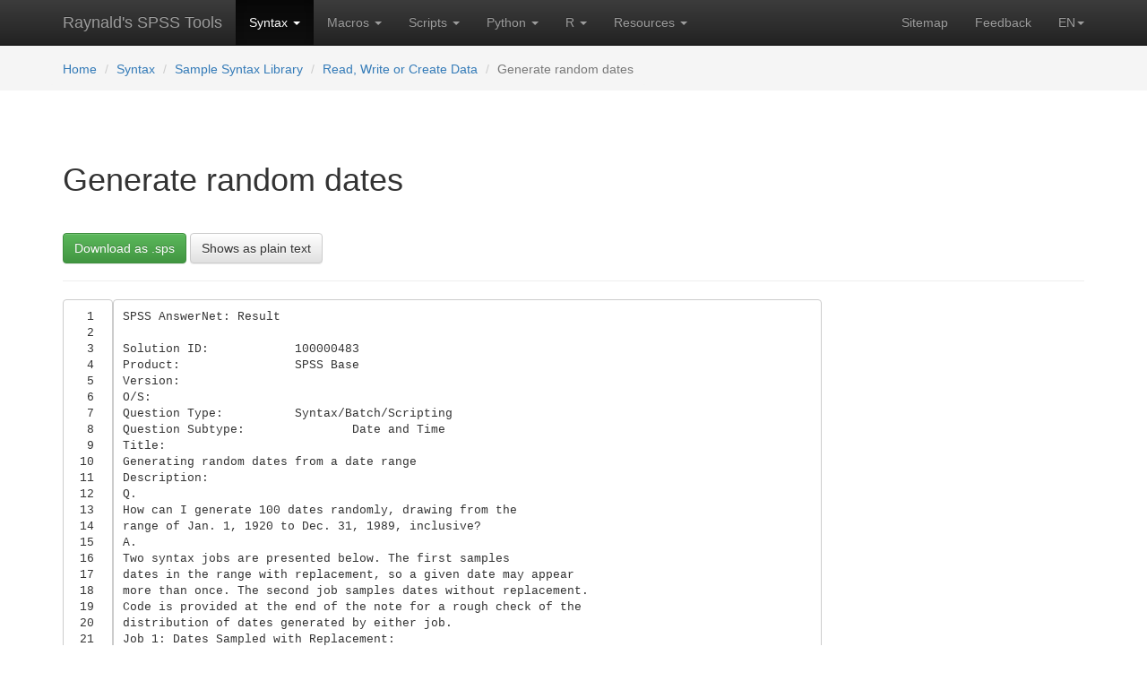

--- FILE ---
content_type: text/html; charset=utf-8
request_url: https://www.spsstools.net/en/syntax/syntax-index/read-write-or-create-data/generate-random-dates/
body_size: 5839
content:





<!DOCTYPE html>
<html lang="en">
<head>
    <!-- Google tag (gtag.js) -->
    
        <script async src="https://www.googletagmanager.com/gtag/js?id=G-W5CBP32PE6"></script>
        <script>
            window.dataLayer = window.dataLayer || [];

            function gtag() {
                dataLayer.push(arguments);
            }

            gtag('js', new Date());

            gtag('config', 'G-W5CBP32PE6');
        </script>

        <script async src="https://pagead2.googlesyndication.com/pagead/js/adsbygoogle.js?client=ca-pub-7687324015928983"
     crossorigin="anonymous"></script>

    
    <title>
        
        Generate random dates
    
        
         | 
            
                Raynald&#x27;s SPSS Tools
            

        
    </title>

    
<meta name="description"
      content="GenerateRandomDates">
<meta name="Keywords"
      content="syntax, spss, read data, write data, create data">
<meta name="Author" content="">

    <meta charset="utf-8">
    <meta http-equiv="X-UA-Compatible" content="IE=edge">
    <meta name="viewport" content="width=device-width, initial-scale=1">
    <meta name="yandex-verification" content="6e8708cbd0d39864"/>
    <!-- Bootstrap core CSS -->
    <link rel="stylesheet" media="screen" type="text/css" href="/static/css/bootstrap.min.css"/>
    <!-- Bootstrap theme -->
    <link rel="stylesheet" href="/static/css/bootstrap-theme.min.css"/>
    <!-- Custom styles for this template -->
    <link rel="stylesheet" href="/static/css/theme.css?q=33"/>
    <!-- HTML5 shim and Respond.js for IE8 support of HTML5 elements and media queries -->
    <!--[if lt IE 9]>
    <script src="https://oss.maxcdn.com/html5shiv/3.7.2/html5shiv.min.js"></script>
    <script src="https://oss.maxcdn.com/respond/1.4.2/respond.min.js"></script>
    <![endif]-->


    
    
    <link rel="stylesheet" href="/static/css/spss-style.css?t=3"/>



    <link rel="shortcut icon" href="/static/favicon.ico" type="image/x-icon"/>
    <link rel="apple-touch-icon" href="/static/apple-touch-icon.png"/>
    <link rel="apple-touch-icon" sizes="57x57" href="/static/apple-touch-icon-57x57.png"/>
    <link rel="apple-touch-icon" sizes="72x72" href="/static/apple-touch-icon-72x72.png"/>
    <link rel="apple-touch-icon" sizes="76x76" href="/static/apple-touch-icon-76x76.png"/>
    <link rel="apple-touch-icon" sizes="114x114" href="/static/apple-touch-icon-114x114.png"/>
    <link rel="apple-touch-icon" sizes="120x120" href="/static/apple-touch-icon-120x120.png"/>
    <link rel="apple-touch-icon" sizes="144x144" href="/static/apple-touch-icon-144x144.png"/>
    <link rel="apple-touch-icon" sizes="152x152" href="/static/apple-touch-icon-152x152.png"/>


    <meta name="robots" content="all">
</head>


<body role="document" class="template-standardpage">



    
    







<!-- Fixed navbar -->
<nav class="navbar navbar-inverse navbar-static-top">
    <div class="container">
        <div class="navbar-header">
            <button type="button" class="navbar-toggle collapsed" data-toggle="collapse" data-target="#navbar"
                    aria-expanded="false" aria-controls="navbar">
                <span class="sr-only">Toggle navigation</span>
                <span class="icon-bar"></span>
                <span class="icon-bar"></span>
                <span class="icon-bar"></span>
            </button>
            <a class="navbar-brand" href="/en/">Raynald's SPSS Tools</a>
        </div>
        <div id="navbar" class="navbar-collapse collapse">
            <ul class="nav navbar-nav">

                
                <li class="dropdown active">
                    
                    <a data-toggle="dropdown" class="dropdown-toggle" href="#">
                        Syntax
                        <b class="caret"></b></a>
                    
                    <ul class="dropdown-menu">
                        

<!--<ul class="dropdown-menu">-->
<!---->
<li><a href="/en/syntax/">
    
        SPSS Syntax Home
        
    </a></li>


<li><a href="/en/syntax/syntax-index/">
    Sample Syntax Library
    
        <span class="glyphicon glyphicon-star-empty" aria-hidden="true"></span>
    
</a></li>



<li><a href="/en/syntax/learning-syntax/">
    Learning Syntax
    
</a></li>



<li><a href="/en/syntax/debugging-spss-syntax/">
    Debugging SPSS Syntax
    
</a></li>



<li><a href="/en/syntax/spss-standard-data-files/">
    Standard Data Files
    
</a></li>


<!--</ul>-->

                    </ul>
                    
                    
                </li>
                
                <li class="dropdown">
                    
                    <a data-toggle="dropdown" class="dropdown-toggle" href="#">
                        Macros
                        <b class="caret"></b></a>
                    
                    <ul class="dropdown-menu">
                        

<!--<ul class="dropdown-menu">-->
<!---->
<li><a href="/en/macros/">
    
        SPSS Macros — Home
        
    </a></li>


<li><a href="/en/macros/macros-index/">
    Sample Macro Library
    
        <span class="glyphicon glyphicon-star-empty" aria-hidden="true"></span>
    
</a></li>



<li><a href="/en/macros/learning-macros/">
    Learning Macros
    
</a></li>



<li><a href="/en/macros/debugging-macros/">
    Debugging Macros
    
</a></li>



<li><a href="/en/macros/KO-spssmacros/">
    Kirill's SPSS Macros Page
    
        <span class="glyphicon glyphicon-star-empty" aria-hidden="true"></span>
    
</a></li>


<!--</ul>-->

                    </ul>
                    
                    
                </li>
                
                <li class="dropdown">
                    
                    <a data-toggle="dropdown" class="dropdown-toggle" href="#">
                        Scripts
                        <b class="caret"></b></a>
                    
                    <ul class="dropdown-menu">
                        

<!--<ul class="dropdown-menu">-->
<!---->
<li><a href="/en/scripts/">
    
        SPSS Scripts — Home
        
    </a></li>


<li><a href="/en/scripts/scripts-index/">
    Sample Scripts Library
    
        <span class="glyphicon glyphicon-star-empty" aria-hidden="true"></span>
    
</a></li>



<li><a href="/en/scripts/learning-scripts/">
    Learning Scripts
    
</a></li>



<li><a href="/en/scripts/asynchronous-problem/">
    The Asynchronous Problem
    
</a></li>


<!--</ul>-->

                    </ul>
                    
                    
                </li>
                
                <li class="dropdown">
                    
                    <a data-toggle="dropdown" class="dropdown-toggle" href="#">
                        Python
                        <b class="caret"></b></a>
                    
                    <ul class="dropdown-menu">
                        

<!--<ul class="dropdown-menu">-->
<!---->
<li><a href="/en/python/">
    
        Python Scripts Home
        
    </a></li>


<li><a href="/en/python/python-index/">
    Sample Python Library
    
        <span class="glyphicon glyphicon-star-empty" aria-hidden="true"></span>
    
</a></li>


<!--</ul>-->

                    </ul>
                    
                    
                </li>
                
                <li class="dropdown">
                    
                    <a data-toggle="dropdown" class="dropdown-toggle" href="#">
                        R
                        <b class="caret"></b></a>
                    
                    <ul class="dropdown-menu">
                        

<!--<ul class="dropdown-menu">-->
<!---->
<li><a href="/en/r/">
    
        R Scripts — Home
        
    </a></li>


<li><a href="/en/r/r-index/">
    Sample R Library
    
        <span class="glyphicon glyphicon-star-empty" aria-hidden="true"></span>
    
</a></li>


<!--</ul>-->

                    </ul>
                    
                    
                </li>
                
                <li class="dropdown">
                    
                    <a data-toggle="dropdown" class="dropdown-toggle" href="#">
                        Resources
                        <b class="caret"></b></a>
                    
                    <ul class="dropdown-menu">
                        

<!--<ul class="dropdown-menu">-->
<!---->
<li><a href="/en/resources/">
    
        Resources Overview
        
    </a></li>


<li><a href="/en/resources/notes/">
    Blog
    
</a></li>



<li><a href="/en/resources/links/">
    Links to SPSS (and not only SPSS) resources
    
</a></li>



<li><a href="/en/resources/spss-programming-book/">
    SPSS Programming and Data Management Book
    
</a></li>


<!--</ul>-->

                    </ul>
                    
                    
                </li>
                
            </ul>
            <ul class="nav navbar-nav navbar-right">
                <li class=""><a href="/en/sitemap/">
                    Sitemap</a></li>
                <li class=""><a href="/en/feedback/">
                    Feedback</a></li>
                <li class="dropdown">
                    <a class="dropdown-toggle text-uppercase change_laguage" data-toggle="dropdown" role="button"
                       aria-expanded="false" href="">en<span class="caret"></span></a>
                    <ul class="dropdown-menu" role="menu">
                        
                        
                        
                        
                        
                        
                        <li><a href="/ru/syntax/syntax-index/read-write-or-create-data/generate-random-dates/">Русский</a></li>
                        
                        
                        
                        <li><a href="/en/about_es/">Español</a></li>
                        <li><a href="/en/about_pt/">Portugues</a></li>
                        <li><a href="/en/about_de/">Deutsch</a></li>
                        <li><a href="/en/about_fr/">Français</a></li>
                        <li><a href="/en/about_it/">Italiano</a></li>
                        
                    </ul>
                </li>
            </ul>
        </div><!--/.nav-collapse -->
    </div>
</nav>




    



    <div class="navbar navbar-static-top" style="background-color: #f5f5f5;margin-bottom:20px;z-index:5;">
        <div class="container">
            <ol class="navbar-brand breadcrumb" style="font-size: inherit; margin-bottom:0;height: auto;">

                <li style="padding-top:8px;"><a href="/en/">Home</a></li>
                
                
                <li><a href="/en/syntax/">Syntax</a></li>
                
                
                
                <li><a href="/en/syntax/syntax-index/">Sample Syntax Library</a></li>
                
                
                
                <li><a href="/en/syntax/syntax-index/read-write-or-create-data/">Read, Write or Create Data</a></li>
                
                
                
                <li class="active">Generate random dates</li>
                
                
            </ol>
        </div>
    </div>




<!--<script>-->
<!--$('.change_language').click(function(e){-->
<!--e.preventDefault();-->
<!--$('#language').val($(this).attr('lang_code'));-->
<!--});-->
<!--</script>-->


<!-- ============================= CONTENT ============================================= -->
<!-- ============================= CONTENT ============================================= -->
<!-- ============================= CONTENT ============================================= -->
<div class="container theme-showcase" role="main">


    

<div class="page-header">
    <div class="row">
        <div class="col-lg-10 col-md-10 col-sm-10">
            <h1>
                
                    Generate random dates
                
            </h1>
            
		    <p>&nbsp;</p>
        </div>
    </div>
    
        <p>
            <a href="/en/download/406/" class="btn btn-success">Download as .sps</a>
        
        
            <a href="/en/plaintext/GenerateRandomDates.txt/" class="btn btn-default">Shows as plain text</a>
        
        </p>
    
</div>


<div class="hidden-md">
<script async src="//pagead2.googlesyndication.com/pagead/js/adsbygoogle.js"></script>
<!-- UpperForSmallScreensAdaptive -->
<ins class="adsbygoogle"
     style="display:block"
     data-ad-client="ca-pub-8680884636848408"
     data-ad-slot="6734466814"
     data-ad-format="auto"></ins>
<script>
(adsbygoogle = window.adsbygoogle || []).push({});
</script>
    <p>&nbsp;</p>
</div>


<div class="row">
    <div class="col-sm-12 col-md-8 col-lg-9">
        
            


    
        
            
<div class="spss"><table class="spsstable"><tr><td class="linenos"><div class="linenodiv"><pre><span class="normal">  1</span>
<span class="normal">  2</span>
<span class="normal">  3</span>
<span class="normal">  4</span>
<span class="normal">  5</span>
<span class="normal">  6</span>
<span class="normal">  7</span>
<span class="normal">  8</span>
<span class="normal">  9</span>
<span class="normal"> 10</span>
<span class="normal"> 11</span>
<span class="normal"> 12</span>
<span class="normal"> 13</span>
<span class="normal"> 14</span>
<span class="normal"> 15</span>
<span class="normal"> 16</span>
<span class="normal"> 17</span>
<span class="normal"> 18</span>
<span class="normal"> 19</span>
<span class="normal"> 20</span>
<span class="normal"> 21</span>
<span class="normal"> 22</span>
<span class="normal"> 23</span>
<span class="normal"> 24</span>
<span class="normal"> 25</span>
<span class="normal"> 26</span>
<span class="normal"> 27</span>
<span class="normal"> 28</span>
<span class="normal"> 29</span>
<span class="normal"> 30</span>
<span class="normal"> 31</span>
<span class="normal"> 32</span>
<span class="normal"> 33</span>
<span class="normal"> 34</span>
<span class="normal"> 35</span>
<span class="normal"> 36</span>
<span class="normal"> 37</span>
<span class="normal"> 38</span>
<span class="normal"> 39</span>
<span class="normal"> 40</span>
<span class="normal"> 41</span>
<span class="normal"> 42</span>
<span class="normal"> 43</span>
<span class="normal"> 44</span>
<span class="normal"> 45</span>
<span class="normal"> 46</span>
<span class="normal"> 47</span>
<span class="normal"> 48</span>
<span class="normal"> 49</span>
<span class="normal"> 50</span>
<span class="normal"> 51</span>
<span class="normal"> 52</span>
<span class="normal"> 53</span>
<span class="normal"> 54</span>
<span class="normal"> 55</span>
<span class="normal"> 56</span>
<span class="normal"> 57</span>
<span class="normal"> 58</span>
<span class="normal"> 59</span>
<span class="normal"> 60</span>
<span class="normal"> 61</span>
<span class="normal"> 62</span>
<span class="normal"> 63</span>
<span class="normal"> 64</span>
<span class="normal"> 65</span>
<span class="normal"> 66</span>
<span class="normal"> 67</span>
<span class="normal"> 68</span>
<span class="normal"> 69</span>
<span class="normal"> 70</span>
<span class="normal"> 71</span>
<span class="normal"> 72</span>
<span class="normal"> 73</span>
<span class="normal"> 74</span>
<span class="normal"> 75</span>
<span class="normal"> 76</span>
<span class="normal"> 77</span>
<span class="normal"> 78</span>
<span class="normal"> 79</span>
<span class="normal"> 80</span>
<span class="normal"> 81</span>
<span class="normal"> 82</span>
<span class="normal"> 83</span>
<span class="normal"> 84</span>
<span class="normal"> 85</span>
<span class="normal"> 86</span>
<span class="normal"> 87</span>
<span class="normal"> 88</span>
<span class="normal"> 89</span>
<span class="normal"> 90</span>
<span class="normal"> 91</span>
<span class="normal"> 92</span>
<span class="normal"> 93</span>
<span class="normal"> 94</span>
<span class="normal"> 95</span>
<span class="normal"> 96</span>
<span class="normal"> 97</span>
<span class="normal"> 98</span>
<span class="normal"> 99</span>
<span class="normal">100</span>
<span class="normal">101</span></pre></div></td><td class="code"><div><pre><span></span>SPSS AnswerNet: Result 

Solution ID:	 	100000483	
Product:	 	SPSS Base 	
Version:	 		
O/S:	 		
Question Type:	 	Syntax/Batch/Scripting	
Question Subtype:	 	Date and Time	
Title:
Generating random dates from a date range 
Description:
Q. 
How can I generate 100 dates randomly, drawing from the 
range of Jan. 1, 1920 to Dec. 31, 1989, inclusive? 
A. 
Two syntax jobs are presented below. The first samples 
dates in the range with replacement, so a given date may appear 
more than once. The second job samples dates without replacement. 
Code is provided at the end of the note for a rough check of the 
distribution of dates generated by either job. 
Job 1: Dates Sampled with Replacement: 
Dates are stored in SPSS as the number of seconds since the 
beginning of the Gregorian calendar, i.e. midnight on 
Oct. 14, 1582. To create each random date, this program 
generates a random number of seconds in the range implied by 
the dates that you specify and stores the number in the 
variable RDAY . The XDATE.DATE function removes the fractional 
part of the day so that RDAY is the number of seconds to 
midnight of the same day. The display of RDAY is then formatted 
with an SPSS date format (ADATE10 in this example). 
Note that the end date chosen is one day later than the last 
date in the desired range. This is because the uniform number 
generator rv.uniform(a,b) generates a number between a and b, 
exclusive. The largest number that can be generated is the 
number corresponding to 11:59:59 on Dec. 31, 1989. 
For the starting point, you do not need to specify the 
day preceding your desired start date, however. Although the 
exact stroke of midnight on Jan. 1, 1920 can not be generated 
by rv.uniform(date.dmy(1,1,1920)), any point in the following 
second and throughout that day can be generated. 
<span class="c">* generate 100 random dates from 1/1/1920 to 31/12/1989) . </span>
<span class="c">* with replacement . </span>
<span class="nf">new file</span>. 
<span class="nf">input program</span>. 
<span class="nf">loop</span> #i<span class="o"> = </span>1<span class="k"> to</span> 100. 
<span class="nf">compute</span> rday<span class="o"> = </span>
<span class="k">xdate.date</span>(<span class="k">rv</span>.<span class="k">uniform</span>(<span class="k">date.dmy</span>(1,1,1920),<span class="k">date.dmy</span>(1,1,1990))). 
<span class="nf">end case</span>. 
<span class="nf">end loop</span>. 
<span class="nf">end file</span>. 
<span class="nf">end input program</span>. 
<span class="nf">execute</span>. 
<span class="nf">formats</span> rday (adate10). 
Job 2. Dates Sampled Without Replacement: 
To sample without replacement, a file is constructed where 
every date appears exactly once, in a variable named RDAY. 
RDAY is first created as the number of days from the 
beginning of the Gregorian calendar to the date implied by 
the case&#39;s sequence number, where the first case is 
1/1/1920 and each subsequent case represents an increase of 
one day. Using the YRMODA function saves you the work of 
calculating the number of days for the start and end of the loop. 
A random number is generated for each case as the case is added 
to the active file. After all cases are added, this random 
number is then ranked, with the rank stored in the variable RX. 
These ranks thus provide a random ordering for the days. 
Selecting cases with RX less than or equal to 100 selects 
the first 100 randomly-ordered days from the full set. 
Multiplying RDAY by 86,400 (the number of seconds in a day) 
places RDAY on a date scale and a standard SPSS date format 
can be applied. 
In contrast to the generation of RDAY in Job 1, the scale of the 
random number X in Job 2 is irrelevant. Also, the start and 
end points for the loop are both included in the file before 
sampling. You don&#39;t have to ask for Jan. 1, 1990 to include 
Dec. 31, 1989. 
<span class="c">* generate 100 random dates from 1/1/1920 to 31/12/1989) . </span>
<span class="c">* no replacement . </span>
<span class="nf">new file</span>. 
<span class="nf">input program</span>. 
<span class="nf">loop</span> rday<span class="o"> = </span>yrmoda(1920,1,1) <span class="k">to</span> yrmoda(1989,12,31). 
<span class="nf">compute</span> x<span class="o"> = </span><span class="k">rv</span>.<span class="k">uniform</span>(0,1). 
<span class="nf">end case</span>. 
<span class="nf">end loop</span>. 
<span class="nf">end file</span>. 
<span class="nf">end input program</span>. 
<span class="nf">execute</span>. 
<span class="nf">rank</span><span class="k"> variables</span><span class="o"> = </span>x /rank into rx. 
<span class="nf">select if</span> (rx &lt;= 100). 
<span class="nf">execute</span>. 
<span class="nf">compute</span> rday<span class="o"> = </span>rday*86400 . 
<span class="nf">formats</span> rday (adate10). 
<span class="nf">execute</span>. 
<span class="c">* you can delete x and rx when you save the file. </span>
<span class="c">* For both jobs, the following gives you a rough check </span>
<span class="c">* of the distribution of your generated dates. </span>
<span class="c">* to get a distribution of decades collapse years to decade start. </span>
<span class="nf">compute</span> decade<span class="o"> = </span><span class="k">trunc</span>(<span class="k">xdate.year</span>(rday)/10)*10. 
<span class="nf">formats</span> decade (f8). 
<span class="nf">frequencies</span> decade. 
<span class="nf">Create</span><span class="err">d</span> on: 08/25/1999<span class="err"> </span>
</pre></div></td></tr></table></div>


            
        

    



        

        


<div class="row" style="margin-top: 30px;">
    <div class="col-sm-6">
        <div class="panel panel-default">
            <!-- Default panel contents -->
            <div class="panel-heading">Related pages</div>
            
                <div class="panel-body">
                    <p>...</p>
                </div>
            

        </div>
    </div>

    <div class="col-sm-6">
        <div class="panel panel-default">
          <!-- Default panel contents -->
          <div class="panel-heading">Navigate from here</div>
          <!-- List group -->
          <ul class="list-group">
              <li class="list-group-item">
                  <i class="fa fa-angle-up" aria-hidden="true"></i> <a href="/en/syntax/syntax-index/read-write-or-create-data/">Read, Write or Create Data</a>
              </li>
            <li class="list-group-item">
                
                <i class="fa fa-angle-left" aria-hidden="true"></i>
                
                    <a href="/en/syntax/syntax-index/read-write-or-create-data/fill-the-gaps-when-aggregate-has-empty-categories/">Fill the gaps when Aggregate has empty categories</a>
                
            </li>
            <li class="list-group-item">
                
                <i class="fa fa-angle-right" aria-hidden="true"></i>
                
                    <a href="/en/syntax/syntax-index/read-write-or-create-data/input-program-to-generate-a-random-data-file/">INPUT program (to generate a random data file)</a>
                
            </li>
              

              <li class="list-group-item">
                
                <i class="fa fa-question-circle" aria-hidden="true"></i>
                    <a href="/en/syntax/syntax-index/igraph/produce-long-igraphs/">Get random page</a>
            </li>

          </ul>
        </div>
    </div>
</div>


    </div>




    <div class="col-sm-12 col-md-4 col-lg-3">
        

    <script async src="https://pagead2.googlesyndication.com/pagead/js/adsbygoogle.js?client=ca-pub-7687324015928983"
            crossorigin="anonymous"></script>
    <!-- BigSkyScraper -->
    <ins class="adsbygoogle"
         style="display:block"
         data-ad-client="ca-pub-7687324015928983"
         data-ad-slot="5454940378"
         data-ad-format="auto"
         data-full-width-responsive="true"></ins>
    <script>
        (adsbygoogle = window.adsbygoogle || []).push({});
    </script>

        <p>&nbsp;</p>
    </div>
</div>






    <footer>
        <div class="row">
            <div class="col-xs-12">
                <ul class="list-unstyled">
                    <li class="pull-right"><a href="#top">Back to top</a></li>
                </ul>
                <p>&nbsp;</p>
                <hr>
                <p>&nbsp;</p>

                <p style="text-align: center">Raynald's SPSS Tools &#169; 2001&ndash;2026, Raynald Levesque, <a
                        rev="author" title="E-mail Anton Balabanov" href="mailto:info@spsstools.net">
                    Anton Balabanov</a>. Click to learn more:
                    <a href="/en/about/">
                    About the project</a>
                </p>

                
                

                <script src="/static/js/jquery.min.js"></script>
                <script src="/static/js/bootstrap.min.js"></script>
                <script src="https://use.fontawesome.com/f217d315bf.js"></script>

                <!-- IE10 viewport hack for Surface/desktop Windows 8 bug -->
                <script src="/static/js/ie10-viewport-bug-workaround.js"></script>
            </div>
        </div>
    </footer>
</div> <!-- /container -->

<!--Loading the rest of CSS-->


</body>
</html>

--- FILE ---
content_type: text/html; charset=utf-8
request_url: https://www.google.com/recaptcha/api2/aframe
body_size: 268
content:
<!DOCTYPE HTML><html><head><meta http-equiv="content-type" content="text/html; charset=UTF-8"></head><body><script nonce="QETTuEX4ojXhIpUcBbEzEA">/** Anti-fraud and anti-abuse applications only. See google.com/recaptcha */ try{var clients={'sodar':'https://pagead2.googlesyndication.com/pagead/sodar?'};window.addEventListener("message",function(a){try{if(a.source===window.parent){var b=JSON.parse(a.data);var c=clients[b['id']];if(c){var d=document.createElement('img');d.src=c+b['params']+'&rc='+(localStorage.getItem("rc::a")?sessionStorage.getItem("rc::b"):"");window.document.body.appendChild(d);sessionStorage.setItem("rc::e",parseInt(sessionStorage.getItem("rc::e")||0)+1);localStorage.setItem("rc::h",'1768433790307');}}}catch(b){}});window.parent.postMessage("_grecaptcha_ready", "*");}catch(b){}</script></body></html>

--- FILE ---
content_type: text/css
request_url: https://www.spsstools.net/static/css/spss-style.css?t=3
body_size: 1242
content:
.spss .hll { background-color: #ffffcc }
.spss .c { color: #333333; font-style: italic } /* Comment */
/*.spss .err { border: 1px solid #FF0000 }  Error */
.spss .k { color: #D2413A } /* Keyword */
.spss .o { color: #666666 } /* Operator */
.spss .cm { color: #333333; font-style: italic } /* Comment.Multiline */
.spss .cp { color: #BC7A00 } /* Comment.Preproc */
.spss .c1 { color: #333333; font-style: italic } /* Comment.Single */
.spss .cs { color: #333333; font-style: italic } /* Comment.Special */
.spss .gd { color: #A00000 } /* Generic.Deleted */
.spss .ge { font-style: italic } /* Generic.Emph */
.spss .gr { color: #FF0000 } /* Generic.Error */
.spss .gh { color: #000080; font-weight: bold } /* Generic.Heading */
.spss .gi { color: #00A000 } /* Generic.Inserted */
.spss .go { color: #888888 } /* Generic.Output */
.spss .gp { color: #000080; font-weight: bold } /* Generic.Prompt */
.spss .gs { font-weight: bold } /* Generic.Strong */
.spss .gu { color: #800080; font-weight: bold } /* Generic.Subheading */
.spss .gt { color: #0044DD } /* Generic.Traceback */
.spss .kc { color: #008000; font-weight: bold } /* Keyword.Constant */
.spss .kd { color: #008000; font-weight: bold } /* Keyword.Declaration */
.spss .kn { color: #008000; font-weight: bold } /* Keyword.Namespace */
.spss .kp { color: #008000 } /* Keyword.Pseudo */
.spss .kr { color: #D2413A } /* Keyword.Reserved */
.spss .kt { color: #B00040 } /* Keyword.Type */
.spss .m { color: #666666 } /* Literal.Number */
.spss .s { color: #4d4d4d } /* Literal.String */
.spss .na { color: #ffa500 } /* Name.Attribute */
.spss .nb { color: #00a550 } /* Name.Builtin */
.spss .nc { color: #0000FF; font-weight: bold } /* Name.Class */
.spss .no { color: #880000 } /* Name.Constant */
.spss .nd { color: #AA22FF } /* Name.Decorator */
.spss .ni { color: #999999; font-weight: bold } /* Name.Entity */
.spss .ne { color: #D2413A; font-weight: bold } /* Name.Exception */
.spss .nf { color: #0000FF; font-weight: bold } /* Name.Function */
.spss .nl { color: #A0A000 } /* Name.Label */
.spss .nn { color: #0000FF; font-weight: bold } /* Name.Namespace */
.spss .nt { color: #008000; font-weight: bold } /* Name.Tag */
.spss .nv { color: #19177C } /* Name.Variable */
.spss .ow { color: #AA22FF; font-weight: bold } /* Operator.Word */
.spss .w { color: #bbbbbb } /* Text.Whitespace */
.spss .mb { color: #666666 } /* Literal.Number.Bin */
.spss .mf { color: #666666 } /* Literal.Number.Float */
.spss .mh { color: #666666 } /* Literal.Number.Hex */
.spss .mi { color: #666666 } /* Literal.Number.Integer */
.spss .mo { color: #666666 } /* Literal.Number.Oct */
.spss .sb { color: #BA2121 } /* Literal.String.Backtick */
.spss .sc { color: #BA2121 } /* Literal.String.Char */
.spss .sd { color: #BA2121; font-style: italic } /* Literal.String.Doc */
.spss .s2 { color: #BA2121 } /* Literal.String.Double */
.spss .se { color: #BB6622; font-weight: bold } /* Literal.String.Escape */
.spss .sh { color: #BA2121 } /* Literal.String.Heredoc */
.spss .si { color: #BB6688; font-weight: bold } /* Literal.String.Interpol */
.spss .sx { color: #008000 } /* Literal.String.Other */
.spss .sr { color: #BB6688 } /* Literal.String.Regex */
.spss .s1 { color: #BA2121 } /* Literal.String.Single */
.spss .ss { color: #19177C } /* Literal.String.Symbol */
.spss .bp { color: #008000 } /* Name.Builtin.Pseudo */
.spss .vc { color: #19177C } /* Name.Variable.Class */
.spss .vg { color: #19177C } /* Name.Variable.Global */
.spss .vi { color: #19177C } /* Name.Variable.Instance */
.spss .il { color: #666666 } /* Literal.Number.Integer.Long */

.py .hll { background-color: #ffffcc }
.py  { background: #ffffff; }
.py .c { color: #888888; font-style: italic } /* Comment */
/*.py .err { color: #FF0000 }  Error */
.py .k { color: #0000ff } /* Keyword */
.py .n { color: #000000 } /* Name */
.py .ch { color: #888888; font-style: italic } /* Comment.Hashbang */
.py .cm { color: #888888; font-style: italic } /* Comment.Multiline */
.py .cp { color: #888888; font-style: italic } /* Comment.Preproc */
.py .cpf { color: #888888; font-style: italic } /* Comment.PreprocFile */
.py .c1 { color: #888888; font-style: italic } /* Comment.Single */
.py .cs { color: #888888; font-style: italic } /* Comment.Special */
.py .kc { color: #0000ff } /* Keyword.Constant */
.py .kd { color: #0000ff } /* Keyword.Declaration */
.py .kn { color: #0000ff } /* Keyword.Namespace */
.py .kp { color: #0000ff } /* Keyword.Pseudo */
.py .kr { color: #0000ff } /* Keyword.Reserved */
.py .kt { color: #0000ff } /* Keyword.Type */
.py .m { color: #33aaff } /* Literal.Number */
.py .s { color: #55aa22 } /* Literal.String */
.py .na { color: #000000 } /* Name.Attribute */
.py .nb { color: #000000 } /* Name.Builtin */
.py .nc { color: #000000 } /* Name.Class */
.py .no { color: #000000 } /* Name.Constant */
.py .nd { color: #000000 } /* Name.Decorator */
.py .ni { color: #000000 } /* Name.Entity */
.py .ne { color: #000000 } /* Name.Exception */
.py .nf { color: #000000 } /* Name.Function */
.py .nl { color: #000000 } /* Name.Label */
.py .nn { color: #000000 } /* Name.Namespace */
.py .nx { color: #000000 } /* Name.Other */
.py .py { color: #000000 } /* Name.Property */
.py .nt { color: #000000 } /* Name.Tag */
.py .nv { color: #000000 } /* Name.Variable */
.py .ow { color: #0000ff } /* Operator.Word */
.py .mb { color: #33aaff } /* Literal.Number.Bin */
.py .mf { color: #33aaff } /* Literal.Number.Float */
.py .mh { color: #33aaff } /* Literal.Number.Hex */
.py .mi { color: #33aaff } /* Literal.Number.Integer */
.py .mo { color: #33aaff } /* Literal.Number.Oct */
.py .sa { color: #55aa22 } /* Literal.String.Affix */
.py .sb { color: #55aa22 } /* Literal.String.Backtick */
.py .sc { color: #55aa22 } /* Literal.String.Char */
.py .dl { color: #55aa22 } /* Literal.String.Delimiter */
.py .sd { color: #55aa22 } /* Literal.String.Doc */
.py .s2 { color: #55aa22 } /* Literal.String.Double */
.py .se { color: #55aa22 } /* Literal.String.Escape */
.py .sh { color: #55aa22 } /* Literal.String.Heredoc */
.py .si { color: #55aa22 } /* Literal.String.Interpol */
.py .sx { color: #55aa22 } /* Literal.String.Other */
.py .sr { color: #55aa22 } /* Literal.String.Regex */
.py .s1 { color: #55aa22 } /* Literal.String.Single */
.py .ss { color: #55aa22 } /* Literal.String.Symbol */
.py .bp { color: #000000 } /* Name.Builtin.Pseudo */
.py .fm { color: #000000 } /* Name.Function.Magic */
.py .vc { color: #000000 } /* Name.Variable.Class */
.py .vg { color: #000000 } /* Name.Variable.Global */
.py .vi { color: #000000 } /* Name.Variable.Instance */
.py .vm { color: #000000 } /* Name.Variable.Magic */
.py .il { color: #33aaff } /* Literal.Number.Integer.Long */
